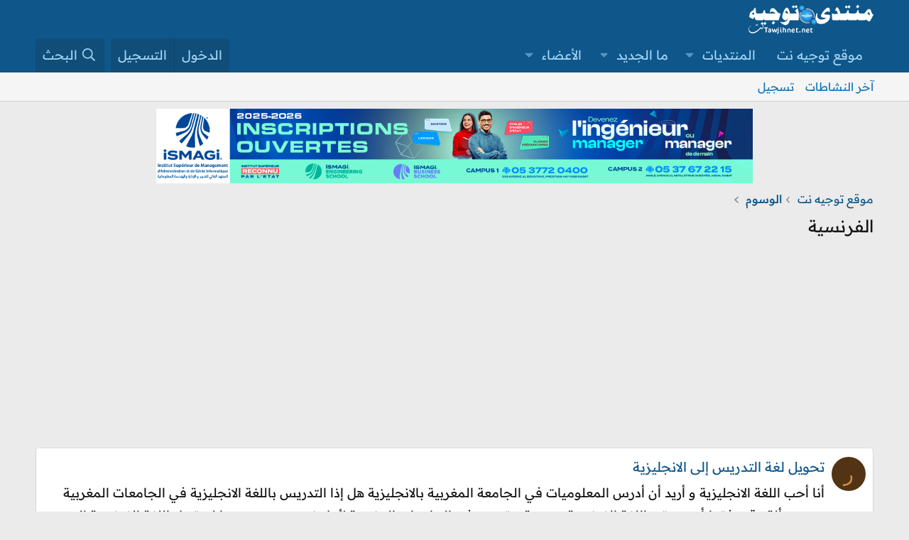

--- FILE ---
content_type: text/html; charset=utf-8
request_url: https://www.tawjihnet.net/vb/tags/alfrnsi/
body_size: 12248
content:
<!DOCTYPE html>
<html id="XF" lang="ar-AR" dir="RTL"
	data-xf="2.3"
	data-app="public"
	
	
	data-template="tag_view"
	data-container-key=""
	data-content-key="tag-24"
	data-logged-in="false"
	data-cookie-prefix="xf_"
	data-csrf="1768819901,0806f8bd3f1ca998c9a5d62f9bfdc80e"
	class="has-no-js template-tag_view"
	>
<head>
	
	
	

	<meta charset="utf-8" />
	<title>الفرنسية | منتديات توجيه نت</title>
	<link rel="manifest" href="/vb/webmanifest.php">

	<meta http-equiv="X-UA-Compatible" content="IE=Edge" />
	<meta name="viewport" content="width=device-width, initial-scale=1, viewport-fit=cover">

	
		<meta name="theme-color" content="#0f578a" />
	

	<meta name="apple-mobile-web-app-title" content="منتديات توجيه نت">
	
		<link rel="apple-touch-icon" href="/vb/data/assets/logo/tawjihnet-net.jpg" />
	

	
		<link rel="canonical" href="https://www.tawjihnet.net/vb/tags/alfrnsi/" />
	

	
		
	
	
	<meta property="og:site_name" content="منتديات توجيه نت" />


	
	
		
	
	
	<meta property="og:type" content="website" />


	
	
		
	
	
	
		<meta property="og:title" content="الفرنسية" />
		<meta property="twitter:title" content="الفرنسية" />
	


	
	
	
		
	
	
	<meta property="og:url" content="https://www.tawjihnet.net/vb/tags/alfrnsi/" />


	
	
		
	
	
	
		<meta property="og:image" content="https://www.tawjihnet.net/vb/data/assets/logo/tawjihnet-net.jpg" />
		<meta property="twitter:image" content="https://www.tawjihnet.net/vb/data/assets/logo/tawjihnet-net.jpg" />
		<meta property="twitter:card" content="summary" />
	


	

	
	
	
	

	<link rel="stylesheet" href="/vb/css.php?css=public%3Anormalize.css%2Cpublic%3Afa.css%2Cpublic%3Acore.less%2Cpublic%3Aapp.less&amp;s=1&amp;l=5&amp;d=1767351703&amp;k=3966777e1bd9e27db5686613c225a21abd1d791b" />

	<link rel="stylesheet" href="/vb/css.php?css=public%3Aextra.less&amp;s=1&amp;l=5&amp;d=1767351703&amp;k=f0d7901e97fd479cbca6744b2dc89445e55c8f35" />


	
		<script src="/vb/js/xf/preamble.min.js?_v=cdf063f9"></script>
	

	
	<script src="/vb/js/vendor/vendor-compiled.js?_v=cdf063f9" defer></script>
	<script src="/vb/js/xf/core-compiled.js?_v=cdf063f9" defer></script>

	<script>
		XF.ready(() =>
		{
			XF.extendObject(true, XF.config, {
				// 
				userId: 0,
				enablePush: true,
				pushAppServerKey: 'BC_avTLy0KputpKrg86A7GZIqKVNi_bwGE_LznNtNrLd_NzZvvQP2jPX43i-JDYukDcxr81Ef7QaYxlRRnwz3VY',
				url: {
					fullBase: 'https://www.tawjihnet.net/vb/',
					basePath: '/vb/',
					css: '/vb/css.php?css=__SENTINEL__&s=1&l=5&d=1767351703',
					js: '/vb/js/__SENTINEL__?_v=cdf063f9',
					icon: '/vb/data/local/icons/__VARIANT__.svg?v=1767351695#__NAME__',
					iconInline: '/vb/styles/fa/__VARIANT__/__NAME__.svg?v=5.15.3',
					keepAlive: '/vb/login/keep-alive'
				},
				cookie: {
					path: '/',
					domain: '',
					prefix: 'xf_',
					secure: true,
					consentMode: 'disabled',
					consented: ["optional","_third_party"]
				},
				cacheKey: 'f3ed7234243583f554e27d349fe769c5',
				csrf: '1768819901,0806f8bd3f1ca998c9a5d62f9bfdc80e',
				js: {},
				fullJs: false,
				css: {"public:extra.less":true},
				time: {
					now: 1768819901,
					today: 1768777200,
					todayDow: 1,
					tomorrow: 1768863600,
					yesterday: 1768690800,
					week: 1768258800,
					month: 1767222000,
					year: 1767222000
				},
				style: {
					light: '',
					dark: '',
					defaultColorScheme: 'light'
				},
				borderSizeFeature: '3px',
				fontAwesomeWeight: 'r',
				enableRtnProtect: true,
				
				enableFormSubmitSticky: true,
				imageOptimization: '0',
				imageOptimizationQuality: 0.85,
				uploadMaxFilesize: 6442450944,
				uploadMaxWidth: 0,
				uploadMaxHeight: 0,
				allowedVideoExtensions: ["m4v","mov","mp4","mp4v","mpeg","mpg","ogv","webm"],
				allowedAudioExtensions: ["mp3","opus","ogg","wav"],
				shortcodeToEmoji: true,
				visitorCounts: {
					conversations_unread: '0',
					alerts_unviewed: '0',
					total_unread: '0',
					title_count: true,
					icon_indicator: true
				},
				jsMt: {"xf\/action.js":"0a698c4a","xf\/embed.js":"0a698c4a","xf\/form.js":"0a698c4a","xf\/structure.js":"0a698c4a","xf\/tooltip.js":"0a698c4a"},
				jsState: {},
				publicMetadataLogoUrl: 'https://www.tawjihnet.net/vb/data/assets/logo/tawjihnet-net.jpg',
				publicPushBadgeUrl: 'https://www.tawjihnet.net/vb/styles/tawjihnet/images/bell.png'
			})

			XF.extendObject(XF.phrases, {
				// 
				date_x_at_time_y:     "{date} في {time}",
				day_x_at_time_y:      "{day} في {time}",
				yesterday_at_x:       "الأمس في {time}",
				x_minutes_ago:        "منذ {minutes} دقيقة",
				one_minute_ago:       "منذ 1 دقيقة",
				a_moment_ago:         "منذ لحظة",
				today_at_x:           "اليوم في {time}",
				in_a_moment:          "في لحظة",
				in_a_minute:          "في دقيقة",
				in_x_minutes:         "في {minutes} دقائق",
				later_today_at_x:     "في وقت لاحق اليوم في {time}",
				tomorrow_at_x:        "غدا في {time}",
				short_date_x_minutes: "{minutes}m",
				short_date_x_hours:   "{hours}h",
				short_date_x_days:    "{days}d",

				day0: "الأحد",
				day1: "الإثنين",
				day2: "الثلاثاء",
				day3: "الأربعاء",
				day4: "الخميس",
				day5: "الجمعة",
				day6: "السبت",

				dayShort0: "ح",
				dayShort1: "ن",
				dayShort2: "ث",
				dayShort3: "ر",
				dayShort4: "خ",
				dayShort5: "ج",
				dayShort6: "س",

				month0: "يناير",
				month1: "فبراير",
				month2: "مارس",
				month3: "أبريل",
				month4: "مايو",
				month5: "يونيو",
				month6: "يوليو",
				month7: "أغسطس",
				month8: "سبتمبر",
				month9: "أكتوبر",
				month10: "نوفمبر",
				month11: "ديسمبر",

				active_user_changed_reload_page: "قد تغير المستخدم النشط. أعد تحميل الصفحة للحصول على أحدث إصدار.",
				server_did_not_respond_in_time_try_again: "الخادم لم يستجب في الوقت المناسب. يرجى المحاولة مرة أخرى.",
				oops_we_ran_into_some_problems: "عذراً! واجهنا بعض المشاكل.",
				oops_we_ran_into_some_problems_more_details_console: "عذراً! واجهنا بعض المشاكل. الرجاء المحاولة مرة أخرى لاحقاً. قد تكون المزيد من تفاصيل الخطأ في وحدة تحكم المتصفح.",
				file_too_large_to_upload: "الملف كبير جدا بحيث لا يمكن تحميله.",
				uploaded_file_is_too_large_for_server_to_process: "الملف الذي تم تحميله كبير جدا بحيث يتعذر على الخادم معالجته.",
				files_being_uploaded_are_you_sure: "لا تزال الملفات قيد التحميل. هل تريد بالتأكيد إرسال هذا النموذج؟",
				attach: "إرفاق ملفات",
				rich_text_box: "مربع نص منسق",
				close: "إغلاق",
				link_copied_to_clipboard: "تم نسخ الرابط إلى الحافظة.",
				text_copied_to_clipboard: "تم نسخ النص إلى الحافظة.",
				loading: "جار التحميل…",
				you_have_exceeded_maximum_number_of_selectable_items: "You have exceeded the maximum number of selectable items.",

				processing: "معالجة",
				'processing...': "معالجة…",

				showing_x_of_y_items: "يتم عرض {count} من العناصر الـ {total}",
				showing_all_items: "عرض كافة العناصر",
				no_items_to_display: "لا توجد عناصر لعرضها",

				number_button_up: "Increase",
				number_button_down: "Decrease",

				push_enable_notification_title: "تم تمكين الإشعارات بنجاح على منتديات توجيه نت",
				push_enable_notification_body: "شكرا لك لتمكين الإشعارات!",

				pull_down_to_refresh: "Pull down to refresh",
				release_to_refresh: "Release to refresh",
				refreshing: "Refreshing…"
			})
		})
	</script>

	


	
		<link rel="icon" type="image/png" href="https://www.tawjihnet.net/vb/styles/tawjihnet/images/favicon.ico" sizes="32x32" />
	

	
	<script async src="https://www.googletagmanager.com/gtag/js?id=G-K7G7TTK2HY"></script>
	<script>
		window.dataLayer = window.dataLayer || [];
		function gtag(){dataLayer.push(arguments);}
		gtag('js', new Date());
		gtag('config', 'G-K7G7TTK2HY', {
			// 
			
			
		});
	</script>

</head>
<body data-template="tag_view">

<div class="p-pageWrapper" id="top">

	

	<header class="p-header" id="header">
		<div class="p-header-inner">
			<div class="p-header-content">
				<div class="p-header-logo p-header-logo--image">
					<a href="/vb/">
						

	

	
		
		

		
	

	

	<picture data-variations="{&quot;default&quot;:{&quot;1&quot;:&quot;\/vb\/data\/assets\/logo\/Logo-forum-tawjihnet-net-vb-2022.png&quot;,&quot;2&quot;:&quot;\/vb\/data\/assets\/logo\/Logo-forum-tawjihnet-net-vb-2r-2022.png&quot;}}">
		
		
		

		

		<img src="/vb/data/assets/logo/Logo-forum-tawjihnet-net-vb-2022.png" srcset="/vb/data/assets/logo/Logo-forum-tawjihnet-net-vb-2r-2022.png 2x" width="176" height="42" alt="منتديات توجيه نت"  />
	</picture>


					</a>
				</div>

				

	
	<script async src="https://pagead2.googlesyndication.com/pagead/js/adsbygoogle.js?client=ca-pub-3051875151111383"
	     crossorigin="anonymous"></script>


			</div>
		</div>
	</header>

	
	

	
		<div class="p-navSticky p-navSticky--primary" data-xf-init="sticky-header">
			
		<nav class="p-nav">
			<div class="p-nav-inner">
				<button type="button" class="button button--plain p-nav-menuTrigger" data-xf-click="off-canvas" data-menu=".js-headerOffCanvasMenu" tabindex="0" aria-label="قائمة"><span class="button-text">
					<i aria-hidden="true"></i>
				</span></button>

				<div class="p-nav-smallLogo">
					<a href="/vb/">
						

	

	
		
		

		
	

	

	<picture data-variations="{&quot;default&quot;:{&quot;1&quot;:&quot;\/vb\/data\/assets\/logo\/Logo-forum-tawjihnet-net-vb-2022.png&quot;,&quot;2&quot;:null}}">
		
		
		

		

		<img src="/vb/data/assets/logo/Logo-forum-tawjihnet-net-vb-2022.png"  width="176" height="42" alt="منتديات توجيه نت"  />
	</picture>


					</a>
				</div>

				<div class="p-nav-scroller hScroller" data-xf-init="h-scroller" data-auto-scroll=".p-navEl.is-selected">
					<div class="hScroller-scroll">
						<ul class="p-nav-list js-offCanvasNavSource">
							
								<li>
									
	<div class="p-navEl " >
	

		
	
	<a href="https://www.tawjihnet.net"
	class="p-navEl-link "
	
	data-xf-key="1"
	data-nav-id="home">موقع توجيه نت</a>


		

		
	
	</div>

								</li>
							
								<li>
									
	<div class="p-navEl " data-has-children="true">
	

		
	
	<a href="/vb/"
	class="p-navEl-link p-navEl-link--splitMenu "
	
	
	data-nav-id="forums">المنتديات</a>


		<a data-xf-key="2"
			data-xf-click="menu"
			data-menu-pos-ref="< .p-navEl"
			class="p-navEl-splitTrigger"
			role="button"
			tabindex="0"
			aria-label="التبديل موسع"
			aria-expanded="false"
			aria-haspopup="true"></a>

		
	
		<div class="menu menu--structural" data-menu="menu" aria-hidden="true">
			<div class="menu-content">
				
					
	
	
	<a href="/vb/whats-new/posts/"
	class="menu-linkRow u-indentDepth0 js-offCanvasCopy "
	
	
	data-nav-id="newPosts">المشاركات الجديدة</a>

	

				
					
	
	
	<a href="/vb/search/?type=post"
	class="menu-linkRow u-indentDepth0 js-offCanvasCopy "
	
	
	data-nav-id="searchForums">بحث بالمنتديات</a>

	

				
			</div>
		</div>
	
	</div>

								</li>
							
								<li>
									
	<div class="p-navEl " data-has-children="true">
	

		
	
	<a href="/vb/whats-new/"
	class="p-navEl-link p-navEl-link--splitMenu "
	
	
	data-nav-id="whatsNew">ما الجديد</a>


		<a data-xf-key="3"
			data-xf-click="menu"
			data-menu-pos-ref="< .p-navEl"
			class="p-navEl-splitTrigger"
			role="button"
			tabindex="0"
			aria-label="التبديل موسع"
			aria-expanded="false"
			aria-haspopup="true"></a>

		
	
		<div class="menu menu--structural" data-menu="menu" aria-hidden="true">
			<div class="menu-content">
				
					
	
	
	<a href="/vb/featured/"
	class="menu-linkRow u-indentDepth0 js-offCanvasCopy "
	
	
	data-nav-id="featured">Featured content</a>

	

				
					
	
	
	<a href="/vb/whats-new/posts/"
	class="menu-linkRow u-indentDepth0 js-offCanvasCopy "
	 rel="nofollow"
	
	data-nav-id="whatsNewPosts">المشاركات الجديدة</a>

	

				
					
	
	
	<a href="/vb/whats-new/latest-activity"
	class="menu-linkRow u-indentDepth0 js-offCanvasCopy "
	 rel="nofollow"
	
	data-nav-id="latestActivity">آخر النشاطات</a>

	

				
			</div>
		</div>
	
	</div>

								</li>
							
								<li>
									
	<div class="p-navEl " data-has-children="true">
	

		
	
	<a href="/vb/members/"
	class="p-navEl-link p-navEl-link--splitMenu "
	
	
	data-nav-id="members">الأعضاء</a>


		<a data-xf-key="4"
			data-xf-click="menu"
			data-menu-pos-ref="< .p-navEl"
			class="p-navEl-splitTrigger"
			role="button"
			tabindex="0"
			aria-label="التبديل موسع"
			aria-expanded="false"
			aria-haspopup="true"></a>

		
	
		<div class="menu menu--structural" data-menu="menu" aria-hidden="true">
			<div class="menu-content">
				
					
	
	
	<a href="/vb/online/"
	class="menu-linkRow u-indentDepth0 js-offCanvasCopy "
	
	
	data-nav-id="currentVisitors">الزوار الحاليين</a>

	

				
			</div>
		</div>
	
	</div>

								</li>
							
						</ul>
					</div>
				</div>

				<div class="p-nav-opposite">
					<div class="p-navgroup p-account p-navgroup--guest">
						
							<a href="/vb/login/" class="p-navgroup-link p-navgroup-link--textual p-navgroup-link--logIn"
								data-xf-click="overlay" data-follow-redirects="on">
								<span class="p-navgroup-linkText">الدخول</span>
							</a>
							
								<a href="/vb/register/" class="p-navgroup-link p-navgroup-link--textual p-navgroup-link--register"
									data-xf-click="overlay" data-follow-redirects="on">
									<span class="p-navgroup-linkText">التسجيل</span>
								</a>
							
						
					</div>

					<div class="p-navgroup p-discovery">
						<a href="/vb/whats-new/"
							class="p-navgroup-link p-navgroup-link--iconic p-navgroup-link--whatsnew"
							aria-label="ما الجديد"
							title="ما الجديد">
							<i aria-hidden="true"></i>
							<span class="p-navgroup-linkText">ما الجديد</span>
						</a>

						
							<a href="/vb/search/"
								class="p-navgroup-link p-navgroup-link--iconic p-navgroup-link--search"
								data-xf-click="menu"
								data-xf-key="/"
								aria-label="البحث"
								aria-expanded="false"
								aria-haspopup="true"
								title="البحث">
								<i aria-hidden="true"></i>
								<span class="p-navgroup-linkText">البحث</span>
							</a>
							<div class="menu menu--structural menu--wide" data-menu="menu" aria-hidden="true">
								<form action="/vb/search/search" method="post"
									class="menu-content"
									data-xf-init="quick-search">

									<h3 class="menu-header">البحث</h3>
									
									<div class="menu-row">
										
											<input type="text" class="input" name="keywords" data-acurl="/vb/search/auto-complete" placeholder="البحث…" aria-label="البحث" data-menu-autofocus="true" />
										
									</div>

									
									<div class="menu-row">
										<label class="iconic"><input type="checkbox"  name="c[title_only]" value="1" /><i aria-hidden="true"></i><span class="iconic-label">بحث بالعناوين فقط

													
													<span tabindex="0" role="button"
														data-xf-init="tooltip" data-trigger="hover focus click" title="Tags will also be searched in content where tags are supported">

														<i class="fa--xf far fa-question-circle  u-muted u-smaller"><svg xmlns="http://www.w3.org/2000/svg" role="img" ><title>ملاحظة</title><use href="/vb/data/local/icons/regular.svg?v=1767351695#question-circle"></use></svg></i>
													</span></span></label>

									</div>
									
									<div class="menu-row">
										<div class="inputGroup">
											<span class="inputGroup-text" id="ctrl_search_menu_by_member">بواسطة:</span>
											<input type="text" class="input" name="c[users]" data-xf-init="auto-complete" placeholder="العضو" aria-labelledby="ctrl_search_menu_by_member" />
										</div>
									</div>
									<div class="menu-footer">
									<span class="menu-footer-controls">
										<button type="submit" class="button button--icon button--icon--search button--primary"><i class="fa--xf far fa-search "><svg xmlns="http://www.w3.org/2000/svg" role="img" aria-hidden="true" ><use href="/vb/data/local/icons/regular.svg?v=1767351695#search"></use></svg></i><span class="button-text">بحث</span></button>
										<button type="submit" class="button " name="from_search_menu"><span class="button-text">بحث متقدم…</span></button>
									</span>
									</div>

									<input type="hidden" name="_xfToken" value="1768819901,0806f8bd3f1ca998c9a5d62f9bfdc80e" />
								</form>
							</div>
						
					</div>
				</div>
			</div>
		</nav>
	
		</div>
		
		
			<div class="p-sectionLinks">
				<div class="p-sectionLinks-inner hScroller" data-xf-init="h-scroller">
					<div class="hScroller-scroll">
						<ul class="p-sectionLinks-list">
							
								<li>
									
	<div class="p-navEl " >
	

		
	
	<a href="/vb/whats-new/latest-activity"
	class="p-navEl-link "
	
	data-xf-key="alt+1"
	data-nav-id="defaultLatestActivity">آخر النشاطات</a>


		

		
	
	</div>

								</li>
							
								<li>
									
	<div class="p-navEl " >
	

		
	
	<a href="/vb/register/"
	class="p-navEl-link "
	
	data-xf-key="alt+2"
	data-nav-id="defaultRegister">تسجيل</a>


		

		
	
	</div>

								</li>
							
						</ul>
					</div>
				</div>
			</div>
			
	
		

	<div class="offCanvasMenu offCanvasMenu--nav js-headerOffCanvasMenu" data-menu="menu" aria-hidden="true" data-ocm-builder="navigation">
		<div class="offCanvasMenu-backdrop" data-menu-close="true"></div>
		<div class="offCanvasMenu-content">
			<div class="offCanvasMenu-header">
				قائمة
				<a class="offCanvasMenu-closer" data-menu-close="true" role="button" tabindex="0" aria-label="إغلاق"></a>
			</div>
			
				<div class="p-offCanvasRegisterLink">
					<div class="offCanvasMenu-linkHolder">
						<a href="/vb/login/" class="offCanvasMenu-link" data-xf-click="overlay" data-menu-close="true">
							الدخول
						</a>
					</div>
					<hr class="offCanvasMenu-separator" />
					
						<div class="offCanvasMenu-linkHolder">
							<a href="/vb/register/" class="offCanvasMenu-link" data-xf-click="overlay" data-menu-close="true">
								التسجيل
							</a>
						</div>
						<hr class="offCanvasMenu-separator" />
					
				</div>
			
			<div class="js-offCanvasNavTarget"></div>
			<div class="offCanvasMenu-installBanner js-installPromptContainer" style="display: none;" data-xf-init="install-prompt">
				<div class="offCanvasMenu-installBanner-header">Install the app</div>
				<button type="button" class="button js-installPromptButton"><span class="button-text">تثبيت</span></button>
				<template class="js-installTemplateIOS">
					<div class="js-installTemplateContent">
						<div class="overlay-title">How to install the app on iOS</div>
						<div class="block-body">
							<div class="block-row">
								<p>
									Follow along with the video below to see how to install our site as a web app on your home screen.
								</p>
								<p style="text-align: center">
									<video src="/vb/styles/default/xenforo/add_to_home.mp4"
										width="280" height="480" autoplay loop muted playsinline></video>
								</p>
								<p>
									<small><strong>ملاحظة:</strong> This feature may not be available in some browsers.</small>
								</p>
							</div>
						</div>
					</div>
				</template>
			</div>
		</div>
	</div>

	<div class="p-body">
		<div class="p-body-inner">
			<!--XF:EXTRA_OUTPUT-->

			

			

			

	
	<div align="center"><a href="https://ismagi.ma/?utm_source=tawjihnet&utm_medium=banner&utm_campaign=tawjihnet#admission" target="_blank"><img src="https://www.tawjihnet.net/actualites/wp-content/uploads/2025/06/Ban-h-ismagi-2025.jpg" alt="ismagi" style="width:840px;height:auto"/></a></div>


			
	
		<ul class="p-breadcrumbs "
			itemscope itemtype="https://schema.org/BreadcrumbList">
			
				

				
				

				
					
					
	<li itemprop="itemListElement" itemscope itemtype="https://schema.org/ListItem">
		<a href="https://www.tawjihnet.net" itemprop="item">
			<span itemprop="name">موقع توجيه نت</span>
		</a>
		<meta itemprop="position" content="1" />
	</li>

				

				
				
					
					
	<li itemprop="itemListElement" itemscope itemtype="https://schema.org/ListItem">
		<a href="/vb/tags/" itemprop="item">
			<span itemprop="name">الوسوم</span>
		</a>
		<meta itemprop="position" content="2" />
	</li>

				
			
		</ul>
	

			

			
	<noscript class="js-jsWarning"><div class="blockMessage blockMessage--important blockMessage--iconic u-noJsOnly">تم تعطيل الجافا سكربت. للحصول على تجربة أفضل، الرجاء تمكين الجافا سكربت في المتصفح الخاص بك قبل المتابعة.</div></noscript>

			
	<div class="blockMessage blockMessage--important blockMessage--iconic js-browserWarning" style="display: none">أنت تستخدم أحد المتصفحات القديمة. قد لا يتم عرض هذا الموقع أو المواقع الأخرى بشكل صحيح.<br />يجب عليك ترقية متصفحك أو استخدام <a href="https://www.google.com/chrome/browser/" target="_blank">أحد المتصفحات البديلة</a>.</div>


			
				<div class="p-body-header">
					
						
							<div class="p-title ">
								
									
										<h1 class="p-title-value">الفرنسية</h1>
									
									
								
							</div>
						

						
					
				</div>
			

			<div class="p-body-main  ">
				
				<div class="p-body-contentCol"></div>
				

				

				<div class="p-body-content">
					

	
	<script async src="https://pagead2.googlesyndication.com/pagead/js/adsbygoogle.js?client=ca-pub-3051875151111383"
	     crossorigin="anonymous"></script>
	<!-- Education and Online Learning -->
	<ins class="adsbygoogle"
	     style="display:block"
	     data-ad-client="ca-pub-3051875151111383"
	     data-ad-slot="3642532771"
	     data-ad-format="auto"
	     data-full-width-responsive="true"></ins>
	<script>
	     (adsbygoogle = window.adsbygoogle || []).push({});
	</script>


					<div class="p-body-pageContent">


	
	
	







<div class="block" data-xf-init="" data-type="" data-href="/vb/inline-mod/">
	

	<div class="block-container">
		<ol class="block-body">
			
				<li class="block-row block-row--separated  js-inlineModContainer" data-author="رشيد123">
	<div class="contentRow ">
		<span class="contentRow-figure">
			<a href="/vb/members/121369/" class="avatar avatar--s avatar--default avatar--default--dynamic" data-user-id="121369" data-xf-init="member-tooltip" style="background-color: #523314; color: #d18c47">
			<span class="avatar-u121369-s" role="img" aria-label="رشيد123">ر</span> 
		</a>
		</span>
		<div class="contentRow-main">
			<h3 class="contentRow-title">
				<a href="/vb/threads/134815/">تحويل لغة التدريس إلى الانجليزية</a>
			</h3>

			<div class="contentRow-snippet">أنا أحب اللغة الانجليزية و أريد أن أدرس المعلوميات في الجامعة المغربية بالانجليزية هل إذا التدريس باللغة الانجليزية في الجامعات المغربية هي مسألة وقت فقط أم ستبقى اللغة الفرنسية مهيمنة و تدرس في الجامعات المغربية لأجل غير مسمى و ربما لن تبدل اللغة الفرنسية إلى الانجليزية و شكرا</div>

			<div class="contentRow-minor contentRow-minor--hideLinks">
				<ul class="listInline listInline--bullet">
					
					<li><a href="/vb/members/121369/" class="username " dir="auto" data-user-id="121369" data-xf-init="member-tooltip">رشيد123</a></li>
					<li>الموضوع</li>
					<li><time  class="u-dt" dir="auto" datetime="2025-05-12T04:53:30+0100" data-timestamp="1747022010" data-date="12 مايو 2025" data-time="04:53" data-short="May &#039;25" title="12 مايو 2025 في 04:53">12 مايو 2025</time></li>
					
						<li>
							

	
		
			<span class="tagItem tagItem--tag_alanglizi" dir="auto">
				الانجليزية
			</span>
		
			<span class="tagItem tagItem--tag_alfrnsi" dir="auto">
				<em class="textHighlight">الفرنسية</em>
			</span>
		
			<span class="tagItem tagItem--tag_thwyl-lghh-ltdrys" dir="auto">
				تحويل لغة التدريس
			</span>
		
	

						</li>
					
					<li>الردود: 1</li>
					<li>المنتدى: <a href="/vb/forums/39/">منتدى الدراسة بالتعليم العالي العمومي</a></li>
				</ul>
			</div>
		</div>
	</div>
</li>
			
				<li class="block-row block-row--separated  js-inlineModContainer" data-author="oualid658">
	<div class="contentRow ">
		<span class="contentRow-figure">
			<a href="/vb/members/107752/" class="avatar avatar--s avatar--default avatar--default--dynamic" data-user-id="107752" data-xf-init="member-tooltip" style="background-color: #66cc33; color: #1f3d0f">
			<span class="avatar-u107752-s" role="img" aria-label="oualid658">O</span> 
		</a>
		</span>
		<div class="contentRow-main">
			<h3 class="contentRow-title">
				<a href="/vb/threads/134620/">حول مقرر الفرنسية والترجمة باك حر</a>
			</h3>

			<div class="contentRow-snippet">السلام عليكم هل دروس الللغة المعتمدة قي الامتحان الجهوي باك حر هي تلك في الاولى باك ام الثانية باك
و مقرر الترجمة ايضا
وشكرا</div>

			<div class="contentRow-minor contentRow-minor--hideLinks">
				<ul class="listInline listInline--bullet">
					
					<li><a href="/vb/members/107752/" class="username " dir="auto" data-user-id="107752" data-xf-init="member-tooltip">oualid658</a></li>
					<li>الموضوع</li>
					<li><time  class="u-dt" dir="auto" datetime="2025-02-14T22:35:32+0100" data-timestamp="1739568932" data-date="14 فبراير 2025" data-time="22:35" data-short="Feb &#039;25" title="14 فبراير 2025 في 22:35">14 فبراير 2025</time></li>
					
						<li>
							

	
		
			<span class="tagItem tagItem--tag_alfrnsi" dir="auto">
				<em class="textHighlight">الفرنسية</em>
			</span>
		
			<span class="tagItem tagItem--tag_bak-xhr" dir="auto">
				باك حر
			</span>
		
			<span class="tagItem tagItem--tag_mad-altrgm" dir="auto">
				مادة الترجمة
			</span>
		
	

						</li>
					
					<li>الردود: 2</li>
					<li>المنتدى: <a href="/vb/forums/26/">اسئلة و أجوبة واستشارة</a></li>
				</ul>
			</div>
		</div>
	</div>
</li>
			
				<li class="block-row block-row--separated  js-inlineModContainer" data-author="الاستاذ">
	<div class="contentRow ">
		<span class="contentRow-figure">
			<a href="/vb/members/663/" class="avatar avatar--s" data-user-id="663" data-xf-init="member-tooltip">
			<img src="/vb/data/avatars/s/0/663.jpg?1557707299" srcset="/vb/data/avatars/m/0/663.jpg?1557707299 2x" alt="الاستاذ" class="avatar-u663-s" width="48" height="48" loading="lazy" /> 
		</a>
		</span>
		<div class="contentRow-main">
			<h3 class="contentRow-title">
				<a href="/vb/threads/34420/">مادة الفرنسية 2020 1 باك رسميين Français 1bac régional</a>
			</h3>

			<div class="contentRow-snippet">الاستعداد للامتحان الجهوي السنة 1 باك
مادة الفرنسية 2020 أولى  باك رسميين Français 1bac régional
جميع الشعب : العلوم التجريبية - العلوم الرياضية  - الشعب الادبية - الاقتصاد والتدبير - العلوم والتكنولوجيات
Français Régional 1 bac 2020
المواضيع + عناصر التصحيح الرسمي
باك 2020- رفع منتديات توجيه نت...</div>

			<div class="contentRow-minor contentRow-minor--hideLinks">
				<ul class="listInline listInline--bullet">
					
					<li><a href="/vb/members/663/" class="username " dir="auto" data-user-id="663" data-xf-init="member-tooltip"><span class="username--staff username--moderator">الاستاذ</span></a></li>
					<li>الموضوع</li>
					<li><time  class="u-dt" dir="auto" datetime="2021-05-10T11:23:44+0000" data-timestamp="1620645824" data-date="10 مايو 2021" data-time="11:23" data-short="May &#039;21" title="10 مايو 2021 في 11:23">10 مايو 2021</time></li>
					
						<li>
							

	
		
			<span class="tagItem tagItem--tag_1bac" dir="auto">
				1bac
			</span>
		
			<span class="tagItem tagItem--tag_2020" dir="auto">
				2020
			</span>
		
			<span class="tagItem tagItem--tag_francais" dir="auto">
				français
			</span>
		
			<span class="tagItem tagItem--tag_regional" dir="auto">
				régional
			</span>
		
			<span class="tagItem tagItem--tag_ul-bak" dir="auto">
				أولى باك
			</span>
		
			<span class="tagItem tagItem--tag_altsxhixh" dir="auto">
				التصحيح
			</span>
		
			<span class="tagItem tagItem--tag_algxui" dir="auto">
				الجهوي
			</span>
		
			<span class="tagItem tagItem--tag_alsn-1-bak" dir="auto">
				السنة 1 باك
			</span>
		
			<span class="tagItem tagItem--tag_alfrnsi" dir="auto">
				<em class="textHighlight">الفرنسية</em>
			</span>
		
			<span class="tagItem tagItem--tag_bkaluria" dir="auto">
				بكالوريا
			</span>
		
	

						</li>
					
					<li>الردود: 0</li>
					<li>المنتدى: <a href="/vb/forums/36/">الدراسة  بالسنة 1 بكالوريا</a></li>
				</ul>
			</div>
		</div>
	</div>
</li>
			
				<li class="block-row block-row--separated  js-inlineModContainer" data-author="ab youssef">
	<div class="contentRow ">
		<span class="contentRow-figure">
			<a href="/vb/members/2/" class="avatar avatar--s" data-user-id="2" data-xf-init="member-tooltip">
			<img src="/vb/data/avatars/s/0/2.jpg?1557707249" srcset="/vb/data/avatars/m/0/2.jpg?1557707249 2x" alt="ab youssef" class="avatar-u2-s" width="48" height="48" loading="lazy" /> 
		</a>
		</span>
		<div class="contentRow-main">
			<h3 class="contentRow-title">
				<a href="/vb/threads/34194/">جديد مشروع المنهاج الدراسي الجديد مادة التكنولوجيا الاعدادي بالفرنسية</a>
			</h3>

			<div class="contentRow-snippet">قطاع التربية الوطنية
إعداد مشروع المنهاج الدراسي الجديد لمادة التكنولوجيا بسلك التعليم الإعدادي باللغة الفرنسية
--------------

قامت وزارة التربية الوطنية والتكوين المهني والتعليم العالي والبحث العلمي، قطاع التربية الوطنية، بإعداد مشروع المنهاج الدراسي الجديد لمادة التكنولوجيا بسلك التعليم...</div>

			<div class="contentRow-minor contentRow-minor--hideLinks">
				<ul class="listInline listInline--bullet">
					
					<li><a href="/vb/members/2/" class="username " dir="auto" data-user-id="2" data-xf-init="member-tooltip"><span class="username--staff username--moderator">ab youssef</span></a></li>
					<li>الموضوع</li>
					<li><time  class="u-dt" dir="auto" datetime="2021-03-10T19:10:27+0100" data-timestamp="1615399827" data-date="10 مارس 2021" data-time="19:10" data-short="Mar &#039;21" title="10 مارس 2021 في 19:10">10 مارس 2021</time></li>
					
						<li>
							

	
		
			<span class="tagItem tagItem--tag_2021" dir="auto">
				2021
			</span>
		
			<span class="tagItem tagItem--tag_alaydadi" dir="auto">
				الاعدادي
			</span>
		
			<span class="tagItem tagItem--tag_altknulugia" dir="auto">
				التكنولوجيا
			</span>
		
			<span class="tagItem tagItem--tag_algdid-2" dir="auto">
				الجديد
			</span>
		
			<span class="tagItem tagItem--tag_aldrasi" dir="auto">
				الدراسي
			</span>
		
			<span class="tagItem tagItem--tag_alfrnsi" dir="auto">
				<em class="textHighlight">الفرنسية</em>
			</span>
		
			<span class="tagItem tagItem--tag_almnxag" dir="auto">
				المنهاج
			</span>
		
			<span class="tagItem tagItem--tag_mad" dir="auto">
				مادة
			</span>
		
			<span class="tagItem tagItem--tag_mshruy" dir="auto">
				مشروع
			</span>
		
	

						</li>
					
					<li>الردود: 0</li>
					<li>المنتدى: <a href="/vb/forums/64/">بلاغات وأخبار وزارة التربية الوطنية</a></li>
				</ul>
			</div>
		</div>
	</div>
</li>
			
				<li class="block-row block-row--separated  js-inlineModContainer" data-author="الاستاذ">
	<div class="contentRow ">
		<span class="contentRow-figure">
			<a href="/vb/members/663/" class="avatar avatar--s" data-user-id="663" data-xf-init="member-tooltip">
			<img src="/vb/data/avatars/s/0/663.jpg?1557707299" srcset="/vb/data/avatars/m/0/663.jpg?1557707299 2x" alt="الاستاذ" class="avatar-u663-s" width="48" height="48" loading="lazy" /> 
		</a>
		</span>
		<div class="contentRow-main">
			<h3 class="contentRow-title">
				<a href="/vb/threads/32268/">ترخيص استثنائي طلبة CPGE لاجتياز المدارس والمعاهد العليا الفرنسية 2020</a>
			</h3>

			<div class="contentRow-snippet">وزارة التربية الوطنية والتكوين المهني والتعليم العالي
ترخيص استثنائي لطلبة الأقسام التحضيرية لاجتياز المدارس والمعاهد العليا الفرنسية 2020
CPGE Maroc  CF concours français

في بلاغ لوزارة الوطنية والتكوين المهني والتعليم العالي والبحث العلمي ، أشارت فيه انها بتنسيق مع وزارة الداخلية، دعت تلميذات...</div>

			<div class="contentRow-minor contentRow-minor--hideLinks">
				<ul class="listInline listInline--bullet">
					
					<li><a href="/vb/members/663/" class="username " dir="auto" data-user-id="663" data-xf-init="member-tooltip"><span class="username--staff username--moderator">الاستاذ</span></a></li>
					<li>الموضوع</li>
					<li><time  class="u-dt" dir="auto" datetime="2020-06-18T01:06:37+0100" data-timestamp="1592438797" data-date="18 يونيو 2020" data-time="01:06" data-short="Jun &#039;20" title="18 يونيو 2020 في 01:06">18 يونيو 2020</time></li>
					
						<li>
							

	
		
			<span class="tagItem tagItem--tag_concours" dir="auto">
				concours
			</span>
		
			<span class="tagItem tagItem--tag_cpge" dir="auto">
				cpge
			</span>
		
			<span class="tagItem tagItem--tag_astthai" dir="auto">
				استثائي
			</span>
		
			<span class="tagItem tagItem--tag_alqsam-altxhdiri" dir="auto">
				الأقسام التحضيرية
			</span>
		
			<span class="tagItem tagItem--tag_alfrnsi" dir="auto">
				<em class="textHighlight">الفرنسية</em>
			</span>
		
			<span class="tagItem tagItem--tag_almdars" dir="auto">
				المدارس
			</span>
		
			<span class="tagItem tagItem--tag_trxis" dir="auto">
				ترخيص
			</span>
		
			<span class="tagItem tagItem--tag_tlb" dir="auto">
				طلبة
			</span>
		
			<span class="tagItem tagItem--tag_mbariat" dir="auto">
				مباريات
			</span>
		
	

						</li>
					
					<li>الردود: 0</li>
					<li>المنتدى: <a href="/vb/forums/64/">بلاغات وأخبار وزارة التربية الوطنية</a></li>
				</ul>
			</div>
		</div>
	</div>
</li>
			
				<li class="block-row block-row--separated  js-inlineModContainer" data-author="الاستاذ">
	<div class="contentRow ">
		<span class="contentRow-figure">
			<a href="/vb/members/663/" class="avatar avatar--s" data-user-id="663" data-xf-init="member-tooltip">
			<img src="/vb/data/avatars/s/0/663.jpg?1557707299" srcset="/vb/data/avatars/m/0/663.jpg?1557707299 2x" alt="الاستاذ" class="avatar-u663-s" width="48" height="48" loading="lazy" /> 
		</a>
		</span>
		<div class="contentRow-main">
			<h3 class="contentRow-title">
				<a href="/vb/threads/31326/">الاختيار بين مواضيع بالعربية أو الفرنسية امتحانات السنة 3 إعدادي مسلك دولي 2019-2020</a>
			</h3>

			<div class="contentRow-snippet">اختيار لغة مواضيع المواد العلمية بالعربية أو الفرنسية
  الامتحانات الموحدة لنيل شهادة السلك الاعدادي 2020

مذكرة 145-19 بتاريخ 26 دجنبر 2019  الامتحانات الموحدة لنيل شهادة السلك الاعدادي 2020 - إعداد وإجراء الاختبارات الموحدة للمواد العلمية الخاصة بالمسلك الدولي.
مواصلة للجهود الرامية إلى الرفع...</div>

			<div class="contentRow-minor contentRow-minor--hideLinks">
				<ul class="listInline listInline--bullet">
					
					<li><a href="/vb/members/663/" class="username " dir="auto" data-user-id="663" data-xf-init="member-tooltip"><span class="username--staff username--moderator">الاستاذ</span></a></li>
					<li>الموضوع</li>
					<li><time  class="u-dt" dir="auto" datetime="2020-01-06T17:54:35+0100" data-timestamp="1578329675" data-date="6 يناير 2020" data-time="17:54" data-short="Jan &#039;20" title="6 يناير 2020 في 17:54">6 يناير 2020</time></li>
					
						<li>
							

	
		
			<span class="tagItem tagItem--tag_2019" dir="auto">
				2019
			</span>
		
			<span class="tagItem tagItem--tag_2020" dir="auto">
				2020
			</span>
		
			<span class="tagItem tagItem--tag_alaxtiar" dir="auto">
				الاختيار
			</span>
		
			<span class="tagItem tagItem--tag_alsn-3-ydadi" dir="auto">
				السنة 3 إعدادي
			</span>
		
			<span class="tagItem tagItem--tag_alfrnsi" dir="auto">
				<em class="textHighlight">الفرنسية</em>
			</span>
		
			<span class="tagItem tagItem--tag_mdhkr-145-19-btarix-26-dgnbr-2019" dir="auto">
				مذكرة 145-19 بتاريخ 26 دجنبر 2019
			</span>
		
			<span class="tagItem tagItem--tag_mslk-duli" dir="auto">
				مسلك دولي
			</span>
		
			<span class="tagItem tagItem--tag_muadiy-balyrbi" dir="auto">
				مواضيع بالعربية
			</span>
		
	

						</li>
					
					<li>الردود: 0</li>
					<li>المنتدى: <a href="/vb/forums/34/">الدراسة بالتعليم الاعدادي</a></li>
				</ul>
			</div>
		</div>
	</div>
</li>
			
				<li class="block-row block-row--separated  js-inlineModContainer" data-author="الاستاذ">
	<div class="contentRow ">
		<span class="contentRow-figure">
			<a href="/vb/members/663/" class="avatar avatar--s" data-user-id="663" data-xf-init="member-tooltip">
			<img src="/vb/data/avatars/s/0/663.jpg?1557707299" srcset="/vb/data/avatars/m/0/663.jpg?1557707299 2x" alt="الاستاذ" class="avatar-u663-s" width="48" height="48" loading="lazy" /> 
		</a>
		</span>
		<div class="contentRow-main">
			<h3 class="contentRow-title">
				<a href="/vb/threads/29631/">الجهوي الفرنسية 2018+ التصحيح جميع الشعب Français</a>
			</h3>

			<div class="contentRow-snippet">مادة الفرنسية 1 باك رسميين
جميع الشعب : العلوم التجريبية - العلوم الرياضية  - الشعب الادبية - الاقتصاد والتدبير - العلوم والتكنولوجيات
Français Régional 1 bac 2018- Fes Meknes
Français Régional 1 bac 2018- Rabat sale Kenitra
Français Régional 1 bac 2017 -Oriental
المواضيع + عناصر التصحيح الرسمي...</div>

			<div class="contentRow-minor contentRow-minor--hideLinks">
				<ul class="listInline listInline--bullet">
					
					<li><a href="/vb/members/663/" class="username " dir="auto" data-user-id="663" data-xf-init="member-tooltip"><span class="username--staff username--moderator">الاستاذ</span></a></li>
					<li>الموضوع</li>
					<li><time  class="u-dt" dir="auto" datetime="2019-06-05T15:47:50+0000" data-timestamp="1559749670" data-date="5 يونيو 2019" data-time="15:47" data-short="Jun &#039;19" title="5 يونيو 2019 في 15:47">5 يونيو 2019</time></li>
					
						<li>
							

	
		
			<span class="tagItem tagItem--tag_1bac" dir="auto">
				1bac
			</span>
		
			<span class="tagItem tagItem--tag_1bak" dir="auto">
				1باك
			</span>
		
			<span class="tagItem tagItem--tag_2018" dir="auto">
				2018
			</span>
		
			<span class="tagItem tagItem--tag_francais" dir="auto">
				français
			</span>
		
			<span class="tagItem tagItem--tag_regional" dir="auto">
				régional
			</span>
		
			<span class="tagItem tagItem--tag_algxui" dir="auto">
				الجهوي
			</span>
		
			<span class="tagItem tagItem--tag_alfrnsi" dir="auto">
				<em class="textHighlight">الفرنسية</em>
			</span>
		
			<span class="tagItem tagItem--tag_almuduy-ualtsxhixh" dir="auto">
				الموضوع والتصحيح
			</span>
		
	

						</li>
					
					<li>الردود: 0</li>
					<li>المنتدى: <a href="/vb/forums/36/">الدراسة  بالسنة 1 بكالوريا</a></li>
				</ul>
			</div>
		</div>
	</div>
</li>
			
				<li class="block-row block-row--separated  js-inlineModContainer" data-author="الاستاذ">
	<div class="contentRow ">
		<span class="contentRow-figure">
			<a href="/vb/members/663/" class="avatar avatar--s" data-user-id="663" data-xf-init="member-tooltip">
			<img src="/vb/data/avatars/s/0/663.jpg?1557707299" srcset="/vb/data/avatars/m/0/663.jpg?1557707299 2x" alt="الاستاذ" class="avatar-u663-s" width="48" height="48" loading="lazy" /> 
		</a>
		</span>
		<div class="contentRow-main">
			<h3 class="contentRow-title">
				<a href="/vb/threads/29505/">مستجدات منهاج السلك الابتدائي 2019-2020</a>
			</h3>

			<div class="contentRow-snippet">قطاع التربية الوطنية
مستجدات منهاج السلك الابتدائي للمستويات الأول والثاني والثالث والرابع 2019-2020
اللغة العربية - اللغة الفرنسية- الرياضيات - النشاط العلمي- الاجتماعيات

تنهي وزارة التربية الوطنية والتكوين المهني والتعليم العالي والبحث العلمي، قطاع التربية الوطنية، إلى علم عموم المواطنين وأطر...</div>

			<div class="contentRow-minor contentRow-minor--hideLinks">
				<ul class="listInline listInline--bullet">
					
					<li><a href="/vb/members/663/" class="username " dir="auto" data-user-id="663" data-xf-init="member-tooltip"><span class="username--staff username--moderator">الاستاذ</span></a></li>
					<li>الموضوع</li>
					<li><time  class="u-dt" dir="auto" datetime="2019-05-17T18:58:17+0000" data-timestamp="1558119497" data-date="17 مايو 2019" data-time="18:58" data-short="May &#039;19" title="17 مايو 2019 في 18:58">17 مايو 2019</time></li>
					
						<li>
							

	
		
			<span class="tagItem tagItem--tag_2019" dir="auto">
				2019
			</span>
		
			<span class="tagItem tagItem--tag_2020" dir="auto">
				2020
			</span>
		
			<span class="tagItem tagItem--tag_alul" dir="auto">
				الأول
			</span>
		
			<span class="tagItem tagItem--tag_alabtdai" dir="auto">
				الابتدائي
			</span>
		
			<span class="tagItem tagItem--tag_alagtmayiat" dir="auto">
				الاجتماعيات
			</span>
		
			<span class="tagItem tagItem--tag_althalth" dir="auto">
				الثالث
			</span>
		
			<span class="tagItem tagItem--tag_althani" dir="auto">
				الثاني
			</span>
		
			<span class="tagItem tagItem--tag_alraby" dir="auto">
				الرابع
			</span>
		
			<span class="tagItem tagItem--tag_alriadiat" dir="auto">
				الرياضيات
			</span>
		
			<span class="tagItem tagItem--tag_alyrbi" dir="auto">
				العربية
			</span>
		
			<span class="tagItem tagItem--tag_alfrnsi" dir="auto">
				<em class="textHighlight">الفرنسية</em>
			</span>
		
			<span class="tagItem tagItem--tag_allghat" dir="auto">
				اللغات
			</span>
		
			<span class="tagItem tagItem--tag_mnxag" dir="auto">
				منهاج
			</span>
		
	

						</li>
					
					<li>الردود: 0</li>
					<li>المنتدى: <a href="/vb/forums/33/">التعليم الابتدائي</a></li>
				</ul>
			</div>
		</div>
	</div>
</li>
			
				<li class="block-row block-row--separated  js-inlineModContainer" data-author="ab youssef">
	<div class="contentRow ">
		<span class="contentRow-figure">
			<a href="/vb/members/2/" class="avatar avatar--s" data-user-id="2" data-xf-init="member-tooltip">
			<img src="/vb/data/avatars/s/0/2.jpg?1557707249" srcset="/vb/data/avatars/m/0/2.jpg?1557707249 2x" alt="ab youssef" class="avatar-u2-s" width="48" height="48" loading="lazy" /> 
		</a>
		</span>
		<div class="contentRow-main">
			<h3 class="contentRow-title">
				<a href="/vb/threads/29495/">منحة التنقل السفارة الفرنسية France bourses mobilité 2019</a>
			</h3>

			<div class="contentRow-snippet">الاستفادة من منحة التنقل التي تمنحها السفارة الفرنسية، بالاشتراك مع وزارة التعليم العالي والبحث
Attribution de bourses de mobilité pour les élèves d’écoles d’ingénieurs marocaines
Dernier Délai 27/05/2019


L’Ambassade de France attribue chaque année, en concertation avec le Ministère de...</div>

			<div class="contentRow-minor contentRow-minor--hideLinks">
				<ul class="listInline listInline--bullet">
					
					<li><a href="/vb/members/2/" class="username " dir="auto" data-user-id="2" data-xf-init="member-tooltip"><span class="username--staff username--moderator">ab youssef</span></a></li>
					<li>الموضوع</li>
					<li><time  class="u-dt" dir="auto" datetime="2019-05-14T23:57:38+0000" data-timestamp="1557878258" data-date="14 مايو 2019" data-time="23:57" data-short="May &#039;19" title="14 مايو 2019 في 23:57">14 مايو 2019</time></li>
					
						<li>
							

	
		
			<span class="tagItem tagItem--tag_2019" dir="auto">
				2019
			</span>
		
			<span class="tagItem tagItem--tag_bourses" dir="auto">
				bourses
			</span>
		
			<span class="tagItem tagItem--tag_france" dir="auto">
				france
			</span>
		
			<span class="tagItem tagItem--tag_maroc" dir="auto">
				maroc
			</span>
		
			<span class="tagItem tagItem--tag_mobilite" dir="auto">
				mobilité
			</span>
		
			<span class="tagItem tagItem--tag_asfar" dir="auto">
				اسفار
			</span>
		
			<span class="tagItem tagItem--tag_altnql" dir="auto">
				التنقل
			</span>
		
			<span class="tagItem tagItem--tag_alfrnsi" dir="auto">
				<em class="textHighlight">الفرنسية</em>
			</span>
		
			<span class="tagItem tagItem--tag_mnxh" dir="auto">
				منحة
			</span>
		
	

						</li>
					
					<li>الردود: 0</li>
					<li>المنتدى: <a href="/vb/forums/46/">الدراسة بالخارج</a></li>
				</ul>
			</div>
		</div>
	</div>
</li>
			
		</ol>
	</div>
	<div class="block-outer block-outer--after">
		
		
	</div>
</div></div>
					
				</div>

				
			</div>

			
			
	
		<ul class="p-breadcrumbs p-breadcrumbs--bottom"
			itemscope itemtype="https://schema.org/BreadcrumbList">
			
				

				
				

				
					
					
	<li itemprop="itemListElement" itemscope itemtype="https://schema.org/ListItem">
		<a href="https://www.tawjihnet.net" itemprop="item">
			<span itemprop="name">موقع توجيه نت</span>
		</a>
		<meta itemprop="position" content="1" />
	</li>

				

				
				
					
					
	<li itemprop="itemListElement" itemscope itemtype="https://schema.org/ListItem">
		<a href="/vb/tags/" itemprop="item">
			<span itemprop="name">الوسوم</span>
		</a>
		<meta itemprop="position" content="2" />
	</li>

				
			
		</ul>
	

			
		</div>
	</div>

	<footer class="p-footer" id="footer">
		<div class="p-footer-inner">

			
	<div class="fp-footerGlobal">
	
	<div class="fp-blockLogo">
		<div class="fp-Logo">
			
                    <a href="/vb/">
					<img src="/vb/data/assets/logo/Logo-forum-tawjihnet-net-vb-2022.png" srcset="" alt="منتديات توجيه نت"
						width="176" height="42" />
				</a>
			
		</div>
		
		
		
		
	</div>
	
	
		
			
				<div class="fp-blockColumn asText">
					<div class="block-row block-row-minor">
						<span class="fp-headerColumn asText">نبذة عن منتدى توجيه نت</span>
						<ul>
							<li>
								<p>
									منتدى توجبه نت هو منتدى حصري مجاني يقدم الاستشارة و المساعدة على التوجيه ،  مختصين ومشرفين من أجل الاجابة على التساؤلات المرتبطة بالدراسة والتوجيه ، وتقديم توضيحات وشروحات التسجيل في مباريات المدارس والمعاهد بالمغرب.
								</p>
							</li>
						</ul>
					</div>
				</div>
				
		
	
	
	
		
			<div class="fp-blockColumn">
				<div class="block-row block-row-minor">
					<span class="fp-headerColumn">روابط تهمك</span>
					<ul>
						<li><a href="https://www.tawjihnet.net/vb/forums/26/" data-xf-init="tooltip" title="استشارة وتوجيه">أسئلة و أجوبة واستشارة</a></li>
						<li><a href="https://www.tawjihnet.net/vb/forums/44/" data-xf-init="tooltip" title="باك أحرار">منتدى الاحرار</a></li>
						<li><a href="https://www.tawjihnet.net/category/bac/" data-xf-init="tooltip" title="مباريات المدارس والمعاهد">جديد مباريات الباك</a></li>
						<li><a href="https://www.tawjihnet.net/category/3college-tc-bac/" data-xf-init="tooltip" title="مباريات">مباريات أقل من الباك</a></li>
						<li><a href="https://www.tawjihnet.net/vb/forums/37/" data-xf-init="tooltip" title="البكالوريا">دروس و امتحانات البكالوريا</a></li>
						<li><a href="#" data-xf-init="tooltip" title=""></a></li>
					</ul>
				</div>
			</div>
		
	
	
	
		
			<div class="fp-blockColumn">
				<div class="block-row block-row-minor">
					<span class="fp-headerColumn">تابعونا على مواقع التواصل الاجتماعي</span>
					<ul>
						<li><a href="https://whatsapp.com/channel/0029VaDJZ5q4IBhFqOKlha1D" data-xf-init="tooltip" title="WhatsApp Tawjihnet" target="_blank" rel="nofollow">توجيه نت  Whatsapp</a></li>
						<li><a href="https://www.facebook.com/orientationtawjihnet" data-xf-init="tooltip" title="Facebook-tawjihnet" target="_blank" rel="nofollow">توجيه نت Facebook</a></li>
						<li><a href="https://www.instagram.com/sitetawjihnet/" data-xf-init="tooltip" title="instagram-tawjihnet" target="_blank" rel="nofollow">توجيه نت Instagram</a></li>
						<li><a href="https://t.me/tawjihnet" data-xf-init="tooltip" title="Telegram tawjihnet" target="_blank" rel="nofollow">توجيه نت Telegram</a></li>
						<li><a href="https://www.youtube.com/c/tawjihnetnet" data-xf-init="tooltip" title="YouTube Tawjihnet" target="_blank" rel="nofollow">توجيه نت Youtube</a></li>
						<li><a href="#" data-xf-init="tooltip" title="" target="_blank" rel="nofollow"></a></li>
					</ul>
				</div>
			</div>
		
	
	
	
	
</div>


<div class="p-footer-row">
				
					<div class="p-footer-row-main">
						<ul class="p-footer-linkList">
							
								
								
								
									<li><a href="/vb/misc/language" data-xf-click="overlay"
										data-xf-init="tooltip" title="منتقي اللغة" rel="nofollow">
										<i class="fa--xf far fa-globe "><svg xmlns="http://www.w3.org/2000/svg" role="img" aria-hidden="true" ><use href="/vb/data/local/icons/regular.svg?v=1767351695#globe"></use></svg></i> Arabic</a></li>
								
							
						</ul>
					</div>
				
				<div class="p-footer-row-opposite">
					<ul class="p-footer-linkList">
						
							
								<li><a href="/vb/misc/contact" data-xf-click="overlay">إتصل بنا</a></li>
							
						

						
							<li><a href="/vb/help/terms/">الشروط والقوانين</a></li>
						

						
							<li><a href="/vb/help/privacy-policy/">الخصوصية</a></li>
						

						
							<li><a href="/vb/help/">مساعدة</a></li>
						

						
							<li><a href="https://www.tawjihnet.net">الرئيسية</a></li>
						

						<li><a href="/vb/forums/-/index.rss" target="_blank" class="p-footer-rssLink" title="RSS"><span aria-hidden="true"><i class="fa--xf far fa-rss "><svg xmlns="http://www.w3.org/2000/svg" role="img" aria-hidden="true" ><use href="/vb/data/local/icons/regular.svg?v=1767351695#rss"></use></svg></i><span class="u-srOnly">RSS</span></span></a></li>
					</ul>
				</div>
			</div>

			
				<div class="p-footer-copyright">
					
						<a href="https://xenforo.com" class="u-concealed" dir="ltr" target="_blank" rel="sponsored noopener">Community platform by XenForo<sup>&reg;</sup> <span class="copyright">&copy; 2010-2025 XenForo Ltd.</span></a>
						
					
				</div>
			



			
		</div>
	</footer>
</div> <!-- closing p-pageWrapper -->

<div class="u-bottomFixer js-bottomFixTarget">
	
	
</div>

<div class="u-navButtons js-navButtons">
	<a href="javascript:" class="button button--scroll"><span class="button-text"><i class="fa--xf far fa-arrow-right "><svg xmlns="http://www.w3.org/2000/svg" role="img" aria-hidden="true" ><use href="/vb/data/local/icons/regular.svg?v=1767351695#arrow-right"></use></svg></i><span class="u-srOnly">عودة</span></span></a>
</div>


	<div class="u-scrollButtons js-scrollButtons" data-trigger-type="up">
		<a href="#top" class="button button--scroll" data-xf-click="scroll-to"><span class="button-text"><i class="fa--xf far fa-arrow-up "><svg xmlns="http://www.w3.org/2000/svg" role="img" aria-hidden="true" ><use href="/vb/data/local/icons/regular.svg?v=1767351695#arrow-up"></use></svg></i><span class="u-srOnly">أعلى</span></span></a>
		
	</div>



	<form style="display:none" hidden="hidden">
		<input type="text" name="_xfClientLoadTime" value="" id="_xfClientLoadTime" title="_xfClientLoadTime" tabindex="-1" />
	</form>

	






<script defer src="https://static.cloudflareinsights.com/beacon.min.js/vcd15cbe7772f49c399c6a5babf22c1241717689176015" integrity="sha512-ZpsOmlRQV6y907TI0dKBHq9Md29nnaEIPlkf84rnaERnq6zvWvPUqr2ft8M1aS28oN72PdrCzSjY4U6VaAw1EQ==" data-cf-beacon='{"version":"2024.11.0","token":"235e7cba9b674c00a0bf92e09230cbe1","r":1,"server_timing":{"name":{"cfCacheStatus":true,"cfEdge":true,"cfExtPri":true,"cfL4":true,"cfOrigin":true,"cfSpeedBrain":true},"location_startswith":null}}' crossorigin="anonymous"></script>
</body>
</html>











--- FILE ---
content_type: text/html; charset=utf-8
request_url: https://www.google.com/recaptcha/api2/aframe
body_size: 269
content:
<!DOCTYPE HTML><html><head><meta http-equiv="content-type" content="text/html; charset=UTF-8"></head><body><script nonce="H-UqMfXJoLQVIflbky7DHQ">/** Anti-fraud and anti-abuse applications only. See google.com/recaptcha */ try{var clients={'sodar':'https://pagead2.googlesyndication.com/pagead/sodar?'};window.addEventListener("message",function(a){try{if(a.source===window.parent){var b=JSON.parse(a.data);var c=clients[b['id']];if(c){var d=document.createElement('img');d.src=c+b['params']+'&rc='+(localStorage.getItem("rc::a")?sessionStorage.getItem("rc::b"):"");window.document.body.appendChild(d);sessionStorage.setItem("rc::e",parseInt(sessionStorage.getItem("rc::e")||0)+1);localStorage.setItem("rc::h",'1768819921734');}}}catch(b){}});window.parent.postMessage("_grecaptcha_ready", "*");}catch(b){}</script></body></html>